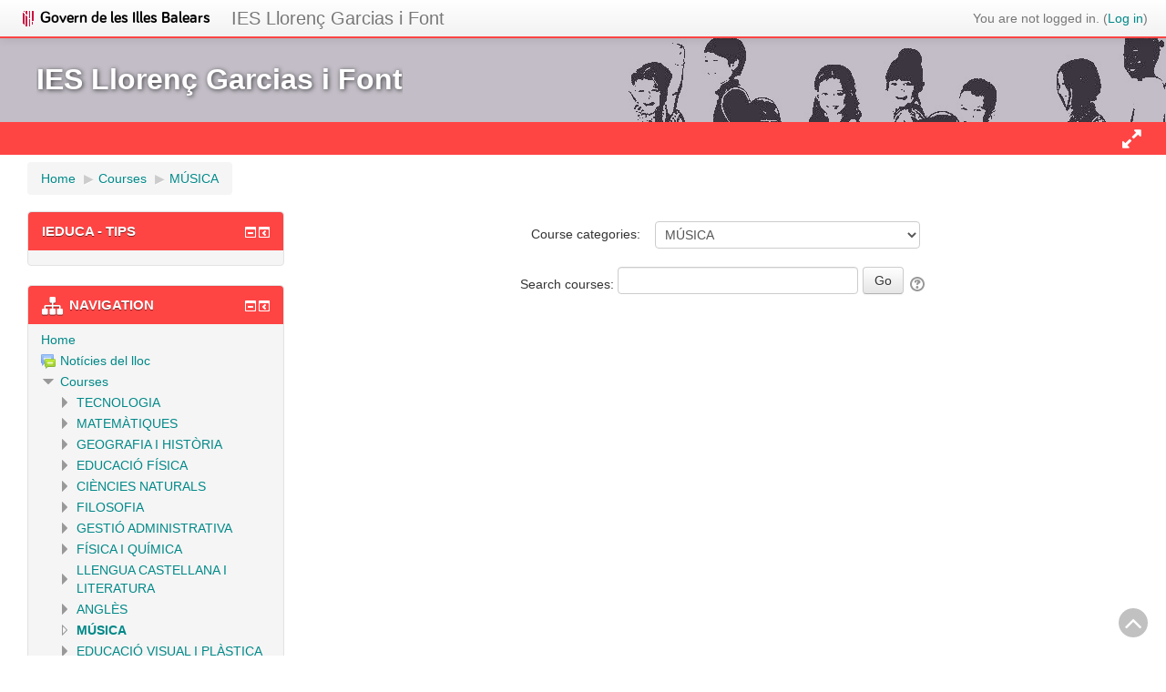

--- FILE ---
content_type: text/html; charset=utf-8
request_url: https://aulavirtual.caib.es/c07006305/course/index.php?categoryid=15&lang=en
body_size: 43415
content:
<!DOCTYPE html>
<html  dir="ltr" lang="en" xml:lang="en">
<head>
    <title>c07006305: MÚSICA</title>
    <link rel="shortcut icon" href="https://aulavirtual.caib.es/c07006305/theme/image.php/xtec2/theme/1768546737/favicon" />
    <meta http-equiv="Content-Type" content="text/html; charset=utf-8" />
<meta name="keywords" content="moodle, c07006305: MÚSICA" />
<link rel="stylesheet" type="text/css" href="https://aulavirtual.caib.es/c07006305/theme/yui_combo.php?rollup/3.17.2/yui-moodlesimple-min.css" /><script id="firstthemesheet" type="text/css">/** Required in order to fix style inclusion problems in IE with YUI **/</script><link rel="stylesheet" type="text/css" href="https://aulavirtual.caib.es/c07006305/theme/styles.php/xtec2/1768546737_1/all" />
<script type="text/javascript">
//<![CDATA[
var M = {}; M.yui = {};
M.pageloadstarttime = new Date();
M.cfg = {"wwwroot":"https:\/\/aulavirtual.caib.es\/c07006305","sesskey":"kiNQoTjFaZ","themerev":"1768546737","slasharguments":1,"theme":"xtec2","iconsystemmodule":"core\/icon_system_fontawesome","jsrev":"1768546737","admin":"admin","svgicons":true,"usertimezone":"Europe\/Madrid","contextid":5877};var yui1ConfigFn = function(me) {if(/-skin|reset|fonts|grids|base/.test(me.name)){me.type='css';me.path=me.path.replace(/\.js/,'.css');me.path=me.path.replace(/\/yui2-skin/,'/assets/skins/sam/yui2-skin')}};
var yui2ConfigFn = function(me) {var parts=me.name.replace(/^moodle-/,'').split('-'),component=parts.shift(),module=parts[0],min='-min';if(/-(skin|core)$/.test(me.name)){parts.pop();me.type='css';min=''}
if(module){var filename=parts.join('-');me.path=component+'/'+module+'/'+filename+min+'.'+me.type}else{me.path=component+'/'+component+'.'+me.type}};
YUI_config = {"debug":false,"base":"https:\/\/aulavirtual.caib.es\/c07006305\/lib\/yuilib\/3.17.2\/","comboBase":"https:\/\/aulavirtual.caib.es\/c07006305\/theme\/yui_combo.php?","combine":true,"filter":null,"insertBefore":"firstthemesheet","groups":{"yui2":{"base":"https:\/\/aulavirtual.caib.es\/c07006305\/lib\/yuilib\/2in3\/2.9.0\/build\/","comboBase":"https:\/\/aulavirtual.caib.es\/c07006305\/theme\/yui_combo.php?","combine":true,"ext":false,"root":"2in3\/2.9.0\/build\/","patterns":{"yui2-":{"group":"yui2","configFn":yui1ConfigFn}}},"moodle":{"name":"moodle","base":"https:\/\/aulavirtual.caib.es\/c07006305\/theme\/yui_combo.php?m\/1768546737\/","combine":true,"comboBase":"https:\/\/aulavirtual.caib.es\/c07006305\/theme\/yui_combo.php?","ext":false,"root":"m\/1768546737\/","patterns":{"moodle-":{"group":"moodle","configFn":yui2ConfigFn}},"filter":null,"modules":{"moodle-core-actionmenu":{"requires":["base","event","node-event-simulate"]},"moodle-core-languninstallconfirm":{"requires":["base","node","moodle-core-notification-confirm","moodle-core-notification-alert"]},"moodle-core-chooserdialogue":{"requires":["base","panel","moodle-core-notification"]},"moodle-core-maintenancemodetimer":{"requires":["base","node"]},"moodle-core-checknet":{"requires":["base-base","moodle-core-notification-alert","io-base"]},"moodle-core-dock":{"requires":["base","node","event-custom","event-mouseenter","event-resize","escape","moodle-core-dock-loader","moodle-core-event"]},"moodle-core-dock-loader":{"requires":["escape"]},"moodle-core-tooltip":{"requires":["base","node","io-base","moodle-core-notification-dialogue","json-parse","widget-position","widget-position-align","event-outside","cache-base"]},"moodle-core-lockscroll":{"requires":["plugin","base-build"]},"moodle-core-popuphelp":{"requires":["moodle-core-tooltip"]},"moodle-core-notification":{"requires":["moodle-core-notification-dialogue","moodle-core-notification-alert","moodle-core-notification-confirm","moodle-core-notification-exception","moodle-core-notification-ajaxexception"]},"moodle-core-notification-dialogue":{"requires":["base","node","panel","escape","event-key","dd-plugin","moodle-core-widget-focusafterclose","moodle-core-lockscroll"]},"moodle-core-notification-alert":{"requires":["moodle-core-notification-dialogue"]},"moodle-core-notification-confirm":{"requires":["moodle-core-notification-dialogue"]},"moodle-core-notification-exception":{"requires":["moodle-core-notification-dialogue"]},"moodle-core-notification-ajaxexception":{"requires":["moodle-core-notification-dialogue"]},"moodle-core-dragdrop":{"requires":["base","node","io","dom","dd","event-key","event-focus","moodle-core-notification"]},"moodle-core-formchangechecker":{"requires":["base","event-focus","moodle-core-event"]},"moodle-core-event":{"requires":["event-custom"]},"moodle-core-blocks":{"requires":["base","node","io","dom","dd","dd-scroll","moodle-core-dragdrop","moodle-core-notification"]},"moodle-core-handlebars":{"condition":{"trigger":"handlebars","when":"after"}},"moodle-core_availability-form":{"requires":["base","node","event","event-delegate","panel","moodle-core-notification-dialogue","json"]},"moodle-backup-backupselectall":{"requires":["node","event","node-event-simulate","anim"]},"moodle-backup-confirmcancel":{"requires":["node","node-event-simulate","moodle-core-notification-confirm"]},"moodle-course-modchooser":{"requires":["moodle-core-chooserdialogue","moodle-course-coursebase"]},"moodle-course-categoryexpander":{"requires":["node","event-key"]},"moodle-course-management":{"requires":["base","node","io-base","moodle-core-notification-exception","json-parse","dd-constrain","dd-proxy","dd-drop","dd-delegate","node-event-delegate"]},"moodle-course-dragdrop":{"requires":["base","node","io","dom","dd","dd-scroll","moodle-core-dragdrop","moodle-core-notification","moodle-course-coursebase","moodle-course-util"]},"moodle-course-formatchooser":{"requires":["base","node","node-event-simulate"]},"moodle-course-util":{"requires":["node"],"use":["moodle-course-util-base"],"submodules":{"moodle-course-util-base":{},"moodle-course-util-section":{"requires":["node","moodle-course-util-base"]},"moodle-course-util-cm":{"requires":["node","moodle-course-util-base"]}}},"moodle-form-dateselector":{"requires":["base","node","overlay","calendar"]},"moodle-form-passwordunmask":{"requires":[]},"moodle-form-showadvanced":{"requires":["node","base","selector-css3"]},"moodle-form-shortforms":{"requires":["node","base","selector-css3","moodle-core-event"]},"moodle-question-chooser":{"requires":["moodle-core-chooserdialogue"]},"moodle-question-qbankmanager":{"requires":["node","selector-css3"]},"moodle-question-searchform":{"requires":["base","node"]},"moodle-question-preview":{"requires":["base","dom","event-delegate","event-key","core_question_engine"]},"moodle-availability_completion-form":{"requires":["base","node","event","moodle-core_availability-form"]},"moodle-availability_date-form":{"requires":["base","node","event","io","moodle-core_availability-form"]},"moodle-availability_grade-form":{"requires":["base","node","event","moodle-core_availability-form"]},"moodle-availability_group-form":{"requires":["base","node","event","moodle-core_availability-form"]},"moodle-availability_grouping-form":{"requires":["base","node","event","moodle-core_availability-form"]},"moodle-availability_profile-form":{"requires":["base","node","event","moodle-core_availability-form"]},"moodle-mod_assign-history":{"requires":["node","transition"]},"moodle-mod_attendance-groupfilter":{"requires":["base","node"]},"moodle-mod_forum-subscriptiontoggle":{"requires":["base-base","io-base"]},"moodle-mod_quiz-quizbase":{"requires":["base","node"]},"moodle-mod_quiz-toolboxes":{"requires":["base","node","event","event-key","io","moodle-mod_quiz-quizbase","moodle-mod_quiz-util-slot","moodle-core-notification-ajaxexception"]},"moodle-mod_quiz-questionchooser":{"requires":["moodle-core-chooserdialogue","moodle-mod_quiz-util","querystring-parse"]},"moodle-mod_quiz-repaginate":{"requires":["base","event","node","io","moodle-core-notification-dialogue"]},"moodle-mod_quiz-modform":{"requires":["base","node","event"]},"moodle-mod_quiz-autosave":{"requires":["base","node","event","event-valuechange","node-event-delegate","io-form"]},"moodle-mod_quiz-dragdrop":{"requires":["base","node","io","dom","dd","dd-scroll","moodle-core-dragdrop","moodle-core-notification","moodle-mod_quiz-quizbase","moodle-mod_quiz-util-base","moodle-mod_quiz-util-page","moodle-mod_quiz-util-slot","moodle-course-util"]},"moodle-mod_quiz-util":{"requires":["node","moodle-core-actionmenu"],"use":["moodle-mod_quiz-util-base"],"submodules":{"moodle-mod_quiz-util-base":{},"moodle-mod_quiz-util-slot":{"requires":["node","moodle-mod_quiz-util-base"]},"moodle-mod_quiz-util-page":{"requires":["node","moodle-mod_quiz-util-base"]}}},"moodle-message_airnotifier-toolboxes":{"requires":["base","node","io"]},"moodle-filter_glossary-autolinker":{"requires":["base","node","io-base","json-parse","event-delegate","overlay","moodle-core-event","moodle-core-notification-alert","moodle-core-notification-exception","moodle-core-notification-ajaxexception"]},"moodle-filter_mathjaxloader-loader":{"requires":["moodle-core-event"]},"moodle-editor_atto-editor":{"requires":["node","transition","io","overlay","escape","event","event-simulate","event-custom","node-event-html5","node-event-simulate","yui-throttle","moodle-core-notification-dialogue","moodle-core-notification-confirm","moodle-editor_atto-rangy","handlebars","timers","querystring-stringify"]},"moodle-editor_atto-plugin":{"requires":["node","base","escape","event","event-outside","handlebars","event-custom","timers","moodle-editor_atto-menu"]},"moodle-editor_atto-menu":{"requires":["moodle-core-notification-dialogue","node","event","event-custom"]},"moodle-editor_atto-rangy":{"requires":[]},"moodle-format_grid-gridkeys":{"requires":["event-nav-keys"]},"moodle-report_eventlist-eventfilter":{"requires":["base","event","node","node-event-delegate","datatable","autocomplete","autocomplete-filters"]},"moodle-report_loglive-fetchlogs":{"requires":["base","event","node","io","node-event-delegate"]},"moodle-gradereport_grader-gradereporttable":{"requires":["base","node","event","handlebars","overlay","event-hover"]},"moodle-gradereport_history-userselector":{"requires":["escape","event-delegate","event-key","handlebars","io-base","json-parse","moodle-core-notification-dialogue"]},"moodle-tool_capability-search":{"requires":["base","node"]},"moodle-tool_lp-dragdrop-reorder":{"requires":["moodle-core-dragdrop"]},"moodle-tool_monitor-dropdown":{"requires":["base","event","node"]},"moodle-assignfeedback_editpdf-editor":{"requires":["base","event","node","io","graphics","json","event-move","event-resize","transition","querystring-stringify-simple","moodle-core-notification-dialog","moodle-core-notification-alert","moodle-core-notification-warning","moodle-core-notification-exception","moodle-core-notification-ajaxexception"]},"moodle-atto_accessibilitychecker-button":{"requires":["color-base","moodle-editor_atto-plugin"]},"moodle-atto_accessibilityhelper-button":{"requires":["moodle-editor_atto-plugin"]},"moodle-atto_align-button":{"requires":["moodle-editor_atto-plugin"]},"moodle-atto_bold-button":{"requires":["moodle-editor_atto-plugin"]},"moodle-atto_charmap-button":{"requires":["moodle-editor_atto-plugin"]},"moodle-atto_chemistry-button":{"requires":["moodle-editor_atto-plugin","moodle-core-event","io","event-valuechange","tabview","array-extras"]},"moodle-atto_clear-button":{"requires":["moodle-editor_atto-plugin"]},"moodle-atto_collapse-button":{"requires":["moodle-editor_atto-plugin"]},"moodle-atto_emoticon-button":{"requires":["moodle-editor_atto-plugin"]},"moodle-atto_equation-button":{"requires":["moodle-editor_atto-plugin","moodle-core-event","io","event-valuechange","tabview","array-extras"]},"moodle-atto_fullscreen-button":{"requires":["event-resize","moodle-editor_atto-plugin"]},"moodle-atto_html-button":{"requires":["promise","moodle-editor_atto-plugin","moodle-atto_html-beautify","moodle-atto_html-codemirror","event-valuechange"]},"moodle-atto_html-codemirror":{"requires":["moodle-atto_html-codemirror-skin"]},"moodle-atto_html-beautify":{},"moodle-atto_image-button":{"requires":["moodle-editor_atto-plugin"]},"moodle-atto_indent-button":{"requires":["moodle-editor_atto-plugin"]},"moodle-atto_italic-button":{"requires":["moodle-editor_atto-plugin"]},"moodle-atto_justify-button":{"requires":["moodle-editor_atto-plugin"]},"moodle-atto_link-button":{"requires":["moodle-editor_atto-plugin"]},"moodle-atto_managefiles-button":{"requires":["moodle-editor_atto-plugin"]},"moodle-atto_managefiles-usedfiles":{"requires":["node","escape"]},"moodle-atto_mathwrite-button":{"requires":["moodle-editor_atto-plugin"]},"moodle-atto_media-button":{"requires":["moodle-editor_atto-plugin","moodle-form-shortforms"]},"moodle-atto_noautolink-button":{"requires":["moodle-editor_atto-plugin"]},"moodle-atto_orderedlist-button":{"requires":["moodle-editor_atto-plugin"]},"moodle-atto_recordrtc-recording":{"requires":["moodle-atto_recordrtc-button"]},"moodle-atto_recordrtc-button":{"requires":["moodle-editor_atto-plugin","moodle-atto_recordrtc-recording"]},"moodle-atto_rtl-button":{"requires":["moodle-editor_atto-plugin"]},"moodle-atto_sketch-button":{"requires":["moodle-editor_atto-plugin"]},"moodle-atto_strike-button":{"requires":["moodle-editor_atto-plugin"]},"moodle-atto_styles-button":{"requires":["moodle-editor_atto-plugin"]},"moodle-atto_subscript-button":{"requires":["moodle-editor_atto-plugin"]},"moodle-atto_superscript-button":{"requires":["moodle-editor_atto-plugin"]},"moodle-atto_table-button":{"requires":["moodle-editor_atto-plugin","moodle-editor_atto-menu","event","event-valuechange"]},"moodle-atto_title-button":{"requires":["moodle-editor_atto-plugin"]},"moodle-atto_underline-button":{"requires":["moodle-editor_atto-plugin"]},"moodle-atto_undo-button":{"requires":["moodle-editor_atto-plugin"]},"moodle-atto_unorderedlist-button":{"requires":["moodle-editor_atto-plugin"]}}},"gallery":{"name":"gallery","base":"https:\/\/aulavirtual.caib.es\/c07006305\/lib\/yuilib\/gallery\/","combine":true,"comboBase":"https:\/\/aulavirtual.caib.es\/c07006305\/theme\/yui_combo.php?","ext":false,"root":"gallery\/1768546737\/","patterns":{"gallery-":{"group":"gallery"}}}},"modules":{"core_filepicker":{"name":"core_filepicker","fullpath":"https:\/\/aulavirtual.caib.es\/c07006305\/lib\/javascript.php\/1768546737\/repository\/filepicker.js","requires":["base","node","node-event-simulate","json","async-queue","io-base","io-upload-iframe","io-form","yui2-treeview","panel","cookie","datatable","datatable-sort","resize-plugin","dd-plugin","escape","moodle-core_filepicker","moodle-core-notification-dialogue"]},"core_comment":{"name":"core_comment","fullpath":"https:\/\/aulavirtual.caib.es\/c07006305\/lib\/javascript.php\/1768546737\/comment\/comment.js","requires":["base","io-base","node","json","yui2-animation","overlay","escape"]},"mathjax":{"name":"mathjax","fullpath":"https:\/\/cdnjs.cloudflare.com\/ajax\/libs\/mathjax\/2.7.2\/MathJax.js?delayStartupUntil=configured"}}};
M.yui.loader = {modules: {}};

//]]>
</script>
        <meta name="viewport" content="width=device-width, initial-scale=1.0">
</head>

<body  id="page-course-index-category" class="format-site  path-course path-course-index chrome dir-ltr lang-en yui-skin-sam yui3-skin-sam aulavirtual-caib-es--c07006305 pagelayout-coursecategory course-1 context-5877 category-15 notloggedin  has-region-side-pre used-region-side-pre side-pre-only">

<div class="skiplinks">
    <a href="#maincontent" class="skip">Skip to main content</a>
</div><script type="text/javascript" src="https://aulavirtual.caib.es/c07006305/theme/yui_combo.php?rollup/3.17.2/yui-moodlesimple-min.js"></script><script type="text/javascript" src="https://aulavirtual.caib.es/c07006305/lib/javascript.php/1768546737/lib/javascript-static.js"></script>
<script type="text/javascript">
//<![CDATA[
document.body.className += ' jsenabled';
//]]>
</script>


<header role="banner" class="navbar navbar-fixed-top moodle-has-zindex">
    <nav role="navigation" class="navbar-inner">
        <div class="container-fluid">
			<!-- <a href="http://www20.gencat.cat/portal/site/ensenyament" class="brand ensenyament hidden-phone"><img src="https://aulavirtual.caib.es/c07006305/theme/image.php/xtec2/theme/1768546737/departament" alt="Departament d'Ensenyament" title="" /></a> -->
			<!-- <a href="http://www.xtec.cat" class="brand xtec hidden-phone"><img src="https://aulavirtual.caib.es/c07006305/theme/image.php/xtec2/theme/1768546737/xtec" alt="Xarxa Telemàtica Educativa de Catalunya" title="" /></a> -->
			<a href="https://www.caib.es/govern/indexadm.do?lang=ca" class="brand ensenyament hidden-phone"><img src="https://aulavirtual.caib.es/c07006305/theme/image.php/xtec2/theme/1768546737/departament" alt="Departament d'Ensenyament" title="" /></a>

			<a class="brand mainbrand" href="https://aulavirtual.caib.es/c07006305">IES Llorenç Garcias i Font</a>
            <div class="navbar">
                                    <ul class="nav pull-right" id="user-collapse">
                        <li></li>
                        <li></li>
                        <li class="navbar-text"><div class="usermenu"><span class="login">You are not logged in. (<a href="https://aulavirtual.caib.es/c07006305/login/index.php">Log in</a>)</span></div></li>
                    </ul>
                            </div>
        </div>
    </nav>
</header>
<div id="title-header" class="clearfix hidden-phone">
    <div id="logo-top"></div>
    <div class="container-fluid">
        <h1>IES Llorenç Garcias i Font</h1>    </div>
</div>

<div id="main_navigation" class="clearfix navbar">
    <div class="container-fluid">
                            <div id="showhideblocks" class="hidden-phone pull-right collapsed" title="Toggle blocks visibility" onclick="showhideblocks();"></div>
                    </div>
</div>

<div id="page" class="container-fluid clearfix">
	<header id="page-header" class="clearfix">
		<div id="page-navbar" class="clearfix">
			<nav class="breadcrumb-nav"><span class="accesshide" id="navbar-label">Page path</span><nav aria-labelledby="navbar-label"><ul class="breadcrumb"><li><span itemscope="" itemtype="http://data-vocabulary.org/Breadcrumb"><a itemprop="url" href="https://aulavirtual.caib.es/c07006305/"><span itemprop="title">Home</span></a></span> <span class="divider"> <span class="accesshide " ><span class="arrow_text">/</span>&nbsp;</span><span class="arrow sep">&#x25B6;&#xFE0E;</span> </span></li><li><span itemscope="" itemtype="http://data-vocabulary.org/Breadcrumb"><a itemprop="url" href="https://aulavirtual.caib.es/c07006305/course/index.php"><span itemprop="title">Courses</span></a></span> <span class="divider"> <span class="accesshide " ><span class="arrow_text">/</span>&nbsp;</span><span class="arrow sep">&#x25B6;&#xFE0E;</span> </span></li><li><span itemscope="" itemtype="http://data-vocabulary.org/Breadcrumb"><a itemprop="url" aria-current="page" href="https://aulavirtual.caib.es/c07006305/course/index.php?categoryid=15"><span itemprop="title">MÚSICA</span></a></span></li></ul></nav></nav>
			<div class="breadcrumb-button"></div>
		</div>
	</header>

    <div id="page-content" class="row-fluid">
        <div id="region-bs-main-and-pre" class="span12">
            <div class="row-fluid">
                <section id="region-main" class="span9 pull-right">
                    <div role="main"><span id="maincontent"></span><span></span><div class="categorypicker"><div class="singleselect d-inline-block">
    <form method="get" action="https://aulavirtual.caib.es/c07006305/course/index.php" class="form-inline" id="switchcategory">
            <label for="single_select696b6e180bcf01">
                Course categories:
            </label>
        <select  id="single_select696b6e180bcf01" class="custom-select singleselect" name="categoryid"
                 >
                    <option  value="2" >TECNOLOGIA</option>
                    <option  value="3" >MATEMÀTIQUES</option>
                    <option  value="4" >GEOGRAFIA I HISTÒRIA</option>
                    <option  value="5" >EDUCACIÓ FÍSICA</option>
                    <option  value="6" >CIÈNCIES NATURALS</option>
                    <option  value="7" >FILOSOFIA</option>
                    <option  value="8" >GESTIÓ ADMINISTRATIVA</option>
                    <option  value="9" >FÍSICA I QUÍMICA</option>
                    <option  value="10" >LLENGUA CASTELLANA I LITERATURA</option>
                    <option  value="11" >ANGLÈS</option>
                    <option  value="15" selected>MÚSICA</option>
                    <option  value="16" >EDUCACIÓ VISUAL I PLÀSTICA</option>
                    <option  value="12" >ORIENTACIÓ ACADÈMICA</option>
                    <option  value="19" >PROJECTES DE CENTRE</option>
                    <option  value="14" >PROJECTES 1R ESO</option>
                    <option  value="13" >EXTRAESCOLARS</option>
        </select>
        <noscript>
            <input type="submit" class="btn btn-secondary" value="Go">
        </noscript>
    </form>
</div></div><form id="coursesearch" action="https://aulavirtual.caib.es/c07006305/course/search.php" method="get"><fieldset class="coursesearchbox invisiblefieldset"><label for="coursesearchbox">Search courses: </label><input type="text" id="coursesearchbox" size="30" name="search" value="" /><input type="submit" value="Go" /></fieldset><span class="helptooltip">
    <a href="https://aulavirtual.caib.es/c07006305/help.php?component=core&amp;identifier=coursesearch&amp;lang=en" title="Help with Search courses" aria-haspopup="true" target="_blank"><img class="icon iconhelp" alt="Help with Search courses" title="Help with Search courses" src="https://aulavirtual.caib.es/c07006305/theme/image.php/xtec2/core/1768546737/help" /></a>
</span></form><div class="buttons"></div></div>                </section>
                <aside id="block-region-side-pre" class="span3 desktop-first-column block-region" data-blockregion="side-pre" data-droptarget="1"><a class="skip skip-block" id="fsb-1" href="#sb-1">Skip iEduca - Tips</a><div id="inst20" class="block_ieduca_advices block" role="complementary" data-block="ieduca_advices" data-instanceid="20" aria-labelledby="instance-20-header" data-dockable="1"><div class="header"><div class="title"><div class="block_action"></div><h2 id="instance-20-header">iEduca - Tips</h2></div></div><div class="content"><div style="font-size:90%"></div></div></div><span class="skip-block-to" id="sb-1"></span><a class="skip skip-block" id="fsb-2" href="#sb-2">Skip Navigation</a><div id="inst21" class="block_navigation block" role="navigation" data-block="navigation" data-instanceid="21" aria-labelledby="instance-21-header" data-dockable="1"><div class="header"><div class="title"><div class="block_action"></div><h2 id="instance-21-header">Navigation</h2></div></div><div class="content"><ul class="block_tree list" role="tree" data-ajax-loader="block_navigation/nav_loader"><li class="type_unknown depth_1 contains_branch" aria-labelledby="label_1_1"><p class="tree_item branch navigation_node" role="treeitem" aria-expanded="true" aria-owns="random696b6e180bcf02_group" data-collapsible="false"><a tabindex="-1" id="label_1_1" href="https://aulavirtual.caib.es/c07006305/">Home</a></p><ul id="random696b6e180bcf02_group" role="group"><li class="type_activity depth_2 item_with_icon" aria-labelledby="label_2_3"><p class="tree_item hasicon" role="treeitem"><a tabindex="-1" id="label_2_3" title="Forum" href="https://aulavirtual.caib.es/c07006305/mod/forum/view.php?id=3941"><img class="icon navicon" alt="Forum" title="Forum" src="https://aulavirtual.caib.es/c07006305/theme/image.php/xtec2/forum/1768546737/icon" /><span class="item-content-wrap">Notícies del lloc</span></a></p></li><li class="type_system depth_2 contains_branch" aria-labelledby="label_2_4"><p class="tree_item branch canexpand" role="treeitem" aria-expanded="true" aria-owns="random696b6e180bcf04_group"><a tabindex="-1" id="label_2_4" href="https://aulavirtual.caib.es/c07006305/course/index.php">Courses</a></p><ul id="random696b6e180bcf04_group" role="group"><li class="type_category depth_3 contains_branch" aria-labelledby="label_3_6"><p class="tree_item branch" role="treeitem" id="expandable_branch_10_2" aria-expanded="false" data-requires-ajax="true" data-loaded="false" data-node-id="expandable_branch_10_2" data-node-key="2" data-node-type="10"><a tabindex="-1" id="label_3_6" href="https://aulavirtual.caib.es/c07006305/course/index.php?categoryid=2">TECNOLOGIA</a></p></li><li class="type_category depth_3 contains_branch" aria-labelledby="label_3_7"><p class="tree_item branch" role="treeitem" id="expandable_branch_10_3" aria-expanded="false" data-requires-ajax="true" data-loaded="false" data-node-id="expandable_branch_10_3" data-node-key="3" data-node-type="10"><a tabindex="-1" id="label_3_7" href="https://aulavirtual.caib.es/c07006305/course/index.php?categoryid=3">MATEMÀTIQUES</a></p></li><li class="type_category depth_3 contains_branch" aria-labelledby="label_3_8"><p class="tree_item branch" role="treeitem" id="expandable_branch_10_4" aria-expanded="false" data-requires-ajax="true" data-loaded="false" data-node-id="expandable_branch_10_4" data-node-key="4" data-node-type="10"><a tabindex="-1" id="label_3_8" href="https://aulavirtual.caib.es/c07006305/course/index.php?categoryid=4">GEOGRAFIA I HISTÒRIA</a></p></li><li class="type_category depth_3 contains_branch" aria-labelledby="label_3_9"><p class="tree_item branch" role="treeitem" id="expandable_branch_10_5" aria-expanded="false" data-requires-ajax="true" data-loaded="false" data-node-id="expandable_branch_10_5" data-node-key="5" data-node-type="10"><a tabindex="-1" id="label_3_9" href="https://aulavirtual.caib.es/c07006305/course/index.php?categoryid=5">EDUCACIÓ FÍSICA</a></p></li><li class="type_category depth_3 contains_branch" aria-labelledby="label_3_10"><p class="tree_item branch" role="treeitem" id="expandable_branch_10_6" aria-expanded="false" data-requires-ajax="true" data-loaded="false" data-node-id="expandable_branch_10_6" data-node-key="6" data-node-type="10"><a tabindex="-1" id="label_3_10" href="https://aulavirtual.caib.es/c07006305/course/index.php?categoryid=6">CIÈNCIES NATURALS</a></p></li><li class="type_category depth_3 contains_branch" aria-labelledby="label_3_11"><p class="tree_item branch" role="treeitem" id="expandable_branch_10_7" aria-expanded="false" data-requires-ajax="true" data-loaded="false" data-node-id="expandable_branch_10_7" data-node-key="7" data-node-type="10"><a tabindex="-1" id="label_3_11" href="https://aulavirtual.caib.es/c07006305/course/index.php?categoryid=7">FILOSOFIA</a></p></li><li class="type_category depth_3 contains_branch" aria-labelledby="label_3_12"><p class="tree_item branch" role="treeitem" id="expandable_branch_10_8" aria-expanded="false" data-requires-ajax="true" data-loaded="false" data-node-id="expandable_branch_10_8" data-node-key="8" data-node-type="10"><a tabindex="-1" id="label_3_12" href="https://aulavirtual.caib.es/c07006305/course/index.php?categoryid=8">GESTIÓ ADMINISTRATIVA</a></p></li><li class="type_category depth_3 contains_branch" aria-labelledby="label_3_13"><p class="tree_item branch" role="treeitem" id="expandable_branch_10_9" aria-expanded="false" data-requires-ajax="true" data-loaded="false" data-node-id="expandable_branch_10_9" data-node-key="9" data-node-type="10"><a tabindex="-1" id="label_3_13" href="https://aulavirtual.caib.es/c07006305/course/index.php?categoryid=9">FÍSICA I QUÍMICA</a></p></li><li class="type_category depth_3 contains_branch" aria-labelledby="label_3_14"><p class="tree_item branch" role="treeitem" id="expandable_branch_10_10" aria-expanded="false" data-requires-ajax="true" data-loaded="false" data-node-id="expandable_branch_10_10" data-node-key="10" data-node-type="10"><a tabindex="-1" id="label_3_14" href="https://aulavirtual.caib.es/c07006305/course/index.php?categoryid=10">LLENGUA CASTELLANA I LITERATURA</a></p></li><li class="type_category depth_3 contains_branch" aria-labelledby="label_3_15"><p class="tree_item branch" role="treeitem" id="expandable_branch_10_11" aria-expanded="false" data-requires-ajax="true" data-loaded="false" data-node-id="expandable_branch_10_11" data-node-key="11" data-node-type="10"><a tabindex="-1" id="label_3_15" href="https://aulavirtual.caib.es/c07006305/course/index.php?categoryid=11">ANGLÈS</a></p></li><li class="type_category depth_3 contains_branch current_branch" aria-labelledby="label_3_16"><p class="tree_item branch active_tree_node" role="treeitem" id="expandable_branch_10_15" aria-expanded="true" data-requires-ajax="true" data-loaded="false" data-node-id="expandable_branch_10_15" data-node-key="15" data-node-type="10"><a tabindex="-1" id="label_3_16" href="https://aulavirtual.caib.es/c07006305/course/index.php?categoryid=15">MÚSICA</a></p></li><li class="type_category depth_3 contains_branch" aria-labelledby="label_3_17"><p class="tree_item branch" role="treeitem" id="expandable_branch_10_16" aria-expanded="false" data-requires-ajax="true" data-loaded="false" data-node-id="expandable_branch_10_16" data-node-key="16" data-node-type="10"><a tabindex="-1" id="label_3_17" href="https://aulavirtual.caib.es/c07006305/course/index.php?categoryid=16">EDUCACIÓ VISUAL I PLÀSTICA</a></p></li><li class="type_category depth_3 contains_branch" aria-labelledby="label_3_18"><p class="tree_item branch" role="treeitem" id="expandable_branch_10_12" aria-expanded="false" data-requires-ajax="true" data-loaded="false" data-node-id="expandable_branch_10_12" data-node-key="12" data-node-type="10"><a tabindex="-1" id="label_3_18" href="https://aulavirtual.caib.es/c07006305/course/index.php?categoryid=12">ORIENTACIÓ ACADÈMICA</a></p></li><li class="type_category depth_3 contains_branch" aria-labelledby="label_3_19"><p class="tree_item branch" role="treeitem" id="expandable_branch_10_19" aria-expanded="false" data-requires-ajax="true" data-loaded="false" data-node-id="expandable_branch_10_19" data-node-key="19" data-node-type="10"><a tabindex="-1" id="label_3_19" href="https://aulavirtual.caib.es/c07006305/course/index.php?categoryid=19">PROJECTES DE CENTRE</a></p></li><li class="type_category depth_3 contains_branch" aria-labelledby="label_3_20"><p class="tree_item branch" role="treeitem" id="expandable_branch_10_14" aria-expanded="false" data-requires-ajax="true" data-loaded="false" data-node-id="expandable_branch_10_14" data-node-key="14" data-node-type="10"><a tabindex="-1" id="label_3_20" href="https://aulavirtual.caib.es/c07006305/course/index.php?categoryid=14">PROJECTES 1R ESO</a></p></li><li class="type_category depth_3 contains_branch" aria-labelledby="label_3_21"><p class="tree_item branch" role="treeitem" id="expandable_branch_10_13" aria-expanded="false" data-requires-ajax="true" data-loaded="false" data-node-id="expandable_branch_10_13" data-node-key="13" data-node-type="10"><a tabindex="-1" id="label_3_21" href="https://aulavirtual.caib.es/c07006305/course/index.php?categoryid=13">EXTRAESCOLARS</a></p></li></ul></li></ul></li></ul></div></div><span class="skip-block-to" id="sb-2"></span></aside>            </div>
        </div>
        <aside id="block-region-side-post" class="span0 block-region" data-blockregion="side-post" data-droptarget="1"></aside>    </div>
    </div>

<footer id="page-footer">
    <div id="page-footer-top">
        <div class="row-fluid">
            <div class="span3  social-icons">
                            </div>
            <div class="span6 footer-center">
                <div id="course-footer"></div>
                <p class="helplink"></p>
                <div class="tool_dataprivacy"><a href="https://aulavirtual.caib.es/c07006305/admin/tool/dataprivacy/summary.php">Data retention summary</a></div>            </div>
            <div class="span3 pull-right">
                <ul><li class="lang fa"><a href="https://aulavirtual.caib.es/c07006305/course/index.php?categoryid=15&amp;lang=ca" title="Català ‎(ca)‎">ca</a></li><li class="lang fa"><a href="https://aulavirtual.caib.es/c07006305/course/index.php?categoryid=15&amp;lang=de" title="Deutsch ‎(de)‎">de</a></li><li title="English ‎(en)‎" class="lang fa current-lang">en</li><li class="lang fa"><a href="https://aulavirtual.caib.es/c07006305/course/index.php?categoryid=15&amp;lang=es" title="Español - Internacional ‎(es)‎">es</a></li><li class="lang fa"><a href="https://aulavirtual.caib.es/c07006305/course/index.php?categoryid=15&amp;lang=fr" title="Français ‎(fr)‎">fr</a></li></ul>            </div>
        </div>
    </div>
    <div class="footerlogos clearfix container-fluid">
        <a href="https://www.caib.es/govern/organigrama/area.do?coduo=7&lang=ca" class="agora_footer"><img src="https://aulavirtual.caib.es/c07006305/theme/image.php/xtec2/theme/1768546737/logo_main" alt="Àgora" title="" /></a>
        <!-- <a href="http://agora.xtec.cat" target="_blank" class="agora_footer"><img src="https://aulavirtual.caib.es/c07006305/theme/image.php/xtec2/theme/1768546737/logo_main" alt="Àgora" title="" /></a> -->
        <a href="http://moodle.org" target="_blank" class="moodle_footer"><img src="https://aulavirtual.caib.es/c07006305/theme/image.php/xtec2/theme/1768546737/logo_moodle" alt="Moodle" title="Moodle" /></a>
        <!-- <a href="http://www20.gencat.cat/portal/site/ensenyament" class="brand ensenyament visible-phone"><img src="https://aulavirtual.caib.es/c07006305/theme/image.php/xtec2/theme/1768546737/departament" alt="Departament d'Ensenyament" title="" /></a> -->
        <!-- <a href="http://www.xtec.cat" class="brand xtec visible-phone"><img src="https://aulavirtual.caib.es/c07006305/theme/image.php/xtec2/theme/1768546737/xtec" alt="Xarxa Telemàtica Educativa de Catalunya" title="" /></a> -->
    </div>
    <a href="#top" class="hidden-phone back-to-top"><i class="fa fa-angle-up"></i></a>
</footer>

<script type="text/javascript">
//<![CDATA[
var require = {
    baseUrl : 'https://aulavirtual.caib.es/c07006305/lib/requirejs.php/1768546737/',
    // We only support AMD modules with an explicit define() statement.
    enforceDefine: true,
    skipDataMain: true,
    waitSeconds : 0,

    paths: {
        jquery: 'https://aulavirtual.caib.es/c07006305/lib/javascript.php/1768546737/lib/jquery/jquery-3.2.1.min',
        jqueryui: 'https://aulavirtual.caib.es/c07006305/lib/javascript.php/1768546737/lib/jquery/ui-1.12.1/jquery-ui.min',
        jqueryprivate: 'https://aulavirtual.caib.es/c07006305/lib/javascript.php/1768546737/lib/requirejs/jquery-private'
    },

    // Custom jquery config map.
    map: {
      // '*' means all modules will get 'jqueryprivate'
      // for their 'jquery' dependency.
      '*': { jquery: 'jqueryprivate' },
      // Stub module for 'process'. This is a workaround for a bug in MathJax (see MDL-60458).
      '*': { process: 'core/first' },

      // 'jquery-private' wants the real jQuery module
      // though. If this line was not here, there would
      // be an unresolvable cyclic dependency.
      jqueryprivate: { jquery: 'jquery' }
    }
};

//]]>
</script>
<script type="text/javascript" src="https://aulavirtual.caib.es/c07006305/lib/javascript.php/1768546737/lib/requirejs/require.min.js"></script>
<script type="text/javascript">
//<![CDATA[
require(['core/first'], function() {
;
require(["media_videojs/loader"], function(loader) {
    loader.setUp(function(videojs) {
        videojs.options.flash.swf = "https://aulavirtual.caib.es/c07006305/media/player/videojs/videojs/video-js.swf";
videojs.addLanguage("en",{
 "Audio Player": "Audio Player",
 "Video Player": "Video Player",
 "Play": "Play",
 "Pause": "Pause",
 "Replay": "Replay",
 "Current Time": "Current Time",
 "Duration Time": "Duration Time",
 "Remaining Time": "Remaining Time",
 "Stream Type": "Stream Type",
 "LIVE": "LIVE",
 "Loaded": "Loaded",
 "Progress": "Progress",
 "Progress Bar": "Progress Bar",
 "progress bar timing: currentTime={1} duration={2}": "{1} of {2}",
 "Fullscreen": "Fullscreen",
 "Non-Fullscreen": "Non-Fullscreen",
 "Mute": "Mute",
 "Unmute": "Unmute",
 "Playback Rate": "Playback Rate",
 "Subtitles": "Subtitles",
 "subtitles off": "subtitles off",
 "Captions": "Captions",
 "captions off": "captions off",
 "Chapters": "Chapters",
 "Descriptions": "Descriptions",
 "descriptions off": "descriptions off",
 "Audio Track": "Audio Track",
 "Volume Level": "Volume Level",
 "You aborted the media playback": "You aborted the media playback",
 "A network error caused the media download to fail part-way.": "A network error caused the media download to fail part-way.",
 "The media could not be loaded, either because the server or network failed or because the format is not supported.": "The media could not be loaded, either because the server or network failed or because the format is not supported.",
 "The media playback was aborted due to a corruption problem or because the media used features your browser did not support.": "The media playback was aborted due to a corruption problem or because the media used features your browser did not support.",
 "No compatible source was found for this media.": "No compatible source was found for this media.",
 "The media is encrypted and we do not have the keys to decrypt it.": "The media is encrypted and we do not have the keys to decrypt it.",
 "Play Video": "Play Video",
 "Close": "Close",
 "Close Modal Dialog": "Close Modal Dialog",
 "Modal Window": "Modal Window",
 "This is a modal window": "This is a modal window",
 "This modal can be closed by pressing the Escape key or activating the close button.": "This modal can be closed by pressing the Escape key or activating the close button.",
 ", opens captions settings dialog": ", opens captions settings dialog",
 ", opens subtitles settings dialog": ", opens subtitles settings dialog",
 ", opens descriptions settings dialog": ", opens descriptions settings dialog",
 ", selected": ", selected",
 "captions settings": "captions settings",
 "subtitles settings": "subititles settings",
 "descriptions settings": "descriptions settings",
 "Text": "Text",
 "White": "White",
 "Black": "Black",
 "Red": "Red",
 "Green": "Green",
 "Blue": "Blue",
 "Yellow": "Yellow",
 "Magenta": "Magenta",
 "Cyan": "Cyan",
 "Background": "Background",
 "Window": "Window",
 "Transparent": "Transparent",
 "Semi-Transparent": "Semi-Transparent",
 "Opaque": "Opaque",
 "Font Size": "Font Size",
 "Text Edge Style": "Text Edge Style",
 "None": "None",
 "Raised": "Raised",
 "Depressed": "Depressed",
 "Uniform": "Uniform",
 "Dropshadow": "Dropshadow",
 "Font Family": "Font Family",
 "Proportional Sans-Serif": "Proportional Sans-Serif",
 "Monospace Sans-Serif": "Monospace Sans-Serif",
 "Proportional Serif": "Proportional Serif",
 "Monospace Serif": "Monospace Serif",
 "Casual": "Casual",
 "Script": "Script",
 "Small Caps": "Small Caps",
 "Reset": "Reset",
 "restore all settings to the default values": "restore all settings to the default values",
 "Done": "Done",
 "Caption Settings Dialog": "Caption Settings Dialog",
 "Beginning of dialog window. Escape will cancel and close the window.": "Beginning of dialog window. Escape will cancel and close the window.",
 "End of dialog window.": "End of dialog window."
});

    });
});;

require(['jquery'], function($) {
    $('#single_select696b6e180bcf01').change(function() {
        var ignore = $(this).find(':selected').attr('data-ignore');
        if (typeof ignore === typeof undefined) {
            $('#switchcategory').submit();
        }
    });
});
;
require(["block_navigation/navblock"], function(amd) { amd.init("21"); });;
require(["block_settings/settingsblock"], function(amd) { amd.init("22", null); });;

require(['core/yui'], function(Y) {
    M.util.init_skiplink(Y);
});
;
require(["core/notification"], function(amd) { amd.init(5877, []); });;
require(["core/log"], function(amd) { amd.setConfig({"level":"warn"}); });;
require(["core/page_global"], function(amd) { amd.init(); });
});
//]]>
</script>
<script type="text/javascript">
//<![CDATA[
M.yui.add_module({"theme_xtec2":{"name":"theme_xtec2","fullpath":"https:\/\/aulavirtual.caib.es\/c07006305\/lib\/javascript.php\/1768546737\/theme\/xtec2\/javascript\/xtec2_footer.js","requires":["base"]}});

//]]>
</script>
<script type="text/javascript" src="https://aulavirtual.caib.es/c07006305/theme/javascript.php/xtec2/1768546737/footer"></script>
<script type="text/javascript">
//<![CDATA[
M.str = {"moodle":{"lastmodified":"Last modified","name":"Name","error":"Error","info":"Information","yes":"Yes","no":"No","viewallcourses":"View all courses","cancel":"Cancel","morehelp":"More help","loadinghelp":"Loading...","confirm":"Confirm","areyousure":"Are you sure?","closebuttontitle":"Close","unknownerror":"Unknown error"},"repository":{"type":"Type","size":"Size","invalidjson":"Invalid JSON string","nofilesattached":"No files attached","filepicker":"File picker","logout":"Logout","nofilesavailable":"No files available","norepositoriesavailable":"Sorry, none of your current repositories can return files in the required format.","fileexistsdialogheader":"File exists","fileexistsdialog_editor":"A file with that name has already been attached to the text you are editing.","fileexistsdialog_filemanager":"A file with that name has already been attached","renameto":"Rename to \"{$a}\"","referencesexist":"There are {$a} alias\/shortcut files that use this file as their source","select":"Select"},"admin":{"confirmdeletecomments":"You are about to delete comments, are you sure?","confirmation":"Confirmation"},"block":{"addtodock":"Move this to the dock","undockitem":"Undock this item","dockblock":"Dock {$a} block","undockblock":"Undock {$a} block","undockall":"Undock all","hidedockpanel":"Hide the dock panel","hidepanel":"Hide panel"},"langconfig":{"thisdirectionvertical":"btt"}};
//]]>
</script>
<script type="text/javascript">
//<![CDATA[
(function() {Y.use("moodle-core-dock-loader",function() {M.core.dock.loader.initLoader();
});
Y.use("moodle-filter_mathjaxloader-loader",function() {M.filter_mathjaxloader.configure({"mathjaxconfig":"\nMathJax.Hub.Config({\n    config: [\"Accessible.js\", \"Safe.js\"],\n    errorSettings: { message: [\"!\"] },\n    skipStartupTypeset: true,\n    messageStyle: \"none\"\n});\n","lang":"en"});
});
M.util.help_popups.setup(Y);
Y.use("moodle-core-popuphelp",function() {M.core.init_popuphelp();
});
M.util.init_block_hider(Y, {"id":"inst20","title":"iEduca - Tips","preference":"block20hidden","tooltipVisible":"Hide iEduca - Tips block","tooltipHidden":"Show iEduca - Tips block"});
M.util.init_block_hider(Y, {"id":"inst21","title":"Navigation","preference":"block21hidden","tooltipVisible":"Hide Navigation block","tooltipHidden":"Show Navigation block"});
 M.util.js_pending('random696b6e180bcf08'); Y.on('domready', function() {  M.util.js_pending('random696b6e180bcf08'); Y.use('theme_xtec2', function(Y) { M.theme_xtec2.init(Y);  M.util.js_complete('random696b6e180bcf08'); });  M.util.js_complete('random696b6e180bcf08'); });
 M.util.js_pending('random696b6e180bcf09'); Y.on('domready', function() { M.util.js_complete("init");  M.util.js_complete('random696b6e180bcf09'); });
})();
//]]>
</script>
</body>
</html>


--- FILE ---
content_type: text/plain; charset=utf-8
request_url: https://aulavirtual.caib.es/c07006305/lib/ajax/getnavbranch.php
body_size: 403
content:
{"id":"expandable_branch_10_15","name":"M\u00daSICA","type":10,"key":"15","class":"type_category expandable_branch_10_15","requiresajaxloading":true,"icon":{"component":"moodle","pix":"i\/navigationitem","classes":["navicon"],"alt":"","aria-hidden":"true"},"title":"","expandable":"15","link":"https:\/\/aulavirtual.caib.es\/c07006305\/course\/index.php?categoryid=15","hidden":false,"haschildren":true}